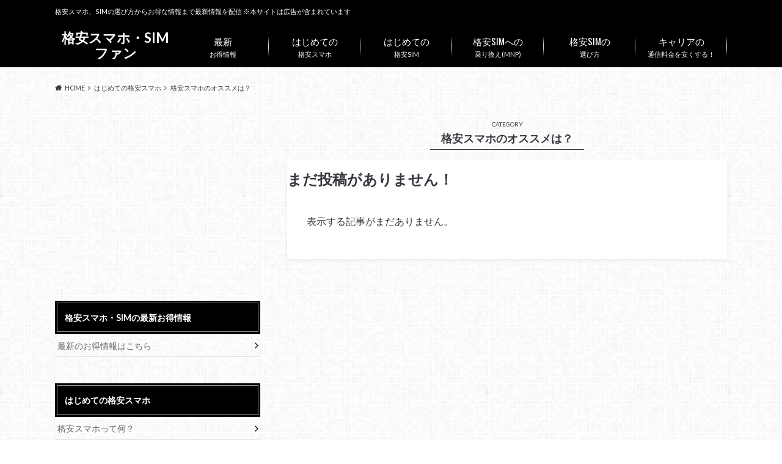

--- FILE ---
content_type: text/html; charset=UTF-8
request_url: https://kakuyasu-simfan.com/post-category/%E3%81%AF%E3%81%98%E3%82%81%E3%81%A6%E3%81%AE%E6%A0%BC%E5%AE%89%E3%82%B9%E3%83%9E%E3%83%9B/%E6%A0%BC%E5%AE%89%E3%82%B9%E3%83%9E%E3%83%9B%E3%81%AE%E3%82%AA%E3%82%B9%E3%82%B9%E3%83%A1%E3%81%AF%EF%BC%9F
body_size: 13768
content:
<!doctype html>
<html dir="ltr" lang="ja">

	<head>
		<meta charset="utf-8">

		<meta http-equiv="X-UA-Compatible" content="IE=edge">

		

		<meta name="HandheldFriendly" content="True">
		<meta name="MobileOptimized" content="320">
		<meta name="viewport" content="width=device-width, initial-scale=1"/>
		<script data-ad-client="ca-pub-7910007517151172" async src="https://pagead2.googlesyndication.com/pagead/js/adsbygoogle.js"></script>

		<link rel="apple-touch-icon" href="https://kakuyasu-simfan.com/wp/wp-content/uploads/2016/12/simfan_icon_144.jpeg">
		<link rel="icon" href="https://kakuyasu-simfan.com/wp/wp-content/uploads/2016/12/simfan_icon_32.png">

		<link rel="pingback" href="https://kakuyasu-simfan.com/wp/xmlrpc.php">

		<!--[if IE]><link rel="shortcut icon" href="https://kakuyasu-simfan.com/wp/wp-content/uploads/2016/12/simfan_icon_16.jpg"><![endif]-->

<!-- GAタグ -->
<script>
  (function(i,s,o,g,r,a,m){i['GoogleAnalyticsObject']=r;i[r]=i[r]||function(){
  (i[r].q=i[r].q||[]).push(arguments)},i[r].l=1*new Date();a=s.createElement(o),
  m=s.getElementsByTagName(o)[0];a.async=1;a.src=g;m.parentNode.insertBefore(a,m)
  })(window,document,'script','//www.google-analytics.com/analytics.js','ga');

  ga('create', 'UA-64957626-2', 'auto');
  ga('send', 'pageview');

</script>


		
		<!-- All in One SEO 4.5.5 - aioseo.com -->
		<title>格安スマホのオススメは？ | 格安スマホ・SIM ファン</title>
		<meta name="robots" content="max-snippet:-1, max-image-preview:large, max-video-preview:-1" />
		<link rel="canonical" href="https://kakuyasu-simfan.com/post-category/%E3%81%AF%E3%81%98%E3%82%81%E3%81%A6%E3%81%AE%E6%A0%BC%E5%AE%89%E3%82%B9%E3%83%9E%E3%83%9B/%E6%A0%BC%E5%AE%89%E3%82%B9%E3%83%9E%E3%83%9B%E3%81%AE%E3%82%AA%E3%82%B9%E3%82%B9%E3%83%A1%E3%81%AF%EF%BC%9F" />
		<meta name="generator" content="All in One SEO (AIOSEO) 4.5.5" />
		<meta name="google" content="nositelinkssearchbox" />
		<script type="application/ld+json" class="aioseo-schema">
			{"@context":"https:\/\/schema.org","@graph":[{"@type":"BreadcrumbList","@id":"https:\/\/kakuyasu-simfan.com\/post-category\/%E3%81%AF%E3%81%98%E3%82%81%E3%81%A6%E3%81%AE%E6%A0%BC%E5%AE%89%E3%82%B9%E3%83%9E%E3%83%9B\/%E6%A0%BC%E5%AE%89%E3%82%B9%E3%83%9E%E3%83%9B%E3%81%AE%E3%82%AA%E3%82%B9%E3%82%B9%E3%83%A1%E3%81%AF%EF%BC%9F#breadcrumblist","itemListElement":[{"@type":"ListItem","@id":"https:\/\/kakuyasu-simfan.com\/#listItem","position":1,"name":"\u5bb6","item":"https:\/\/kakuyasu-simfan.com\/","nextItem":"https:\/\/kakuyasu-simfan.com\/post-category\/%e3%81%af%e3%81%98%e3%82%81%e3%81%a6%e3%81%ae%e6%a0%bc%e5%ae%89%e3%82%b9%e3%83%9e%e3%83%9b#listItem"},{"@type":"ListItem","@id":"https:\/\/kakuyasu-simfan.com\/post-category\/%e3%81%af%e3%81%98%e3%82%81%e3%81%a6%e3%81%ae%e6%a0%bc%e5%ae%89%e3%82%b9%e3%83%9e%e3%83%9b#listItem","position":2,"name":"\u306f\u3058\u3081\u3066\u306e\u683c\u5b89\u30b9\u30de\u30db","item":"https:\/\/kakuyasu-simfan.com\/post-category\/%e3%81%af%e3%81%98%e3%82%81%e3%81%a6%e3%81%ae%e6%a0%bc%e5%ae%89%e3%82%b9%e3%83%9e%e3%83%9b","nextItem":"https:\/\/kakuyasu-simfan.com\/post-category\/%e3%81%af%e3%81%98%e3%82%81%e3%81%a6%e3%81%ae%e6%a0%bc%e5%ae%89%e3%82%b9%e3%83%9e%e3%83%9b\/%e6%a0%bc%e5%ae%89%e3%82%b9%e3%83%9e%e3%83%9b%e3%81%ae%e3%82%aa%e3%82%b9%e3%82%b9%e3%83%a1%e3%81%af%ef%bc%9f#listItem","previousItem":"https:\/\/kakuyasu-simfan.com\/#listItem"},{"@type":"ListItem","@id":"https:\/\/kakuyasu-simfan.com\/post-category\/%e3%81%af%e3%81%98%e3%82%81%e3%81%a6%e3%81%ae%e6%a0%bc%e5%ae%89%e3%82%b9%e3%83%9e%e3%83%9b\/%e6%a0%bc%e5%ae%89%e3%82%b9%e3%83%9e%e3%83%9b%e3%81%ae%e3%82%aa%e3%82%b9%e3%82%b9%e3%83%a1%e3%81%af%ef%bc%9f#listItem","position":3,"name":"\u683c\u5b89\u30b9\u30de\u30db\u306e\u30aa\u30b9\u30b9\u30e1\u306f\uff1f","previousItem":"https:\/\/kakuyasu-simfan.com\/post-category\/%e3%81%af%e3%81%98%e3%82%81%e3%81%a6%e3%81%ae%e6%a0%bc%e5%ae%89%e3%82%b9%e3%83%9e%e3%83%9b#listItem"}]},{"@type":"CollectionPage","@id":"https:\/\/kakuyasu-simfan.com\/post-category\/%E3%81%AF%E3%81%98%E3%82%81%E3%81%A6%E3%81%AE%E6%A0%BC%E5%AE%89%E3%82%B9%E3%83%9E%E3%83%9B\/%E6%A0%BC%E5%AE%89%E3%82%B9%E3%83%9E%E3%83%9B%E3%81%AE%E3%82%AA%E3%82%B9%E3%82%B9%E3%83%A1%E3%81%AF%EF%BC%9F#collectionpage","url":"https:\/\/kakuyasu-simfan.com\/post-category\/%E3%81%AF%E3%81%98%E3%82%81%E3%81%A6%E3%81%AE%E6%A0%BC%E5%AE%89%E3%82%B9%E3%83%9E%E3%83%9B\/%E6%A0%BC%E5%AE%89%E3%82%B9%E3%83%9E%E3%83%9B%E3%81%AE%E3%82%AA%E3%82%B9%E3%82%B9%E3%83%A1%E3%81%AF%EF%BC%9F","name":"\u683c\u5b89\u30b9\u30de\u30db\u306e\u30aa\u30b9\u30b9\u30e1\u306f\uff1f | \u683c\u5b89\u30b9\u30de\u30db\u30fbSIM \u30d5\u30a1\u30f3","inLanguage":"ja","isPartOf":{"@id":"https:\/\/kakuyasu-simfan.com\/#website"},"breadcrumb":{"@id":"https:\/\/kakuyasu-simfan.com\/post-category\/%E3%81%AF%E3%81%98%E3%82%81%E3%81%A6%E3%81%AE%E6%A0%BC%E5%AE%89%E3%82%B9%E3%83%9E%E3%83%9B\/%E6%A0%BC%E5%AE%89%E3%82%B9%E3%83%9E%E3%83%9B%E3%81%AE%E3%82%AA%E3%82%B9%E3%82%B9%E3%83%A1%E3%81%AF%EF%BC%9F#breadcrumblist"}},{"@type":"Organization","@id":"https:\/\/kakuyasu-simfan.com\/#organization","name":"\u683c\u5b89\u30b9\u30de\u30db\u30fbSIM \u30d5\u30a1\u30f3","url":"https:\/\/kakuyasu-simfan.com\/"},{"@type":"WebSite","@id":"https:\/\/kakuyasu-simfan.com\/#website","url":"https:\/\/kakuyasu-simfan.com\/","name":"\u683c\u5b89\u30b9\u30de\u30db\u30fbSIM \u30d5\u30a1\u30f3","description":"\u683c\u5b89\u30b9\u30de\u30db\u3001SIM\u306e\u9078\u3073\u65b9\u304b\u3089\u304a\u5f97\u306a\u60c5\u5831\u307e\u3067\u6700\u65b0\u60c5\u5831\u3092\u914d\u4fe1 \u203b\u672c\u30b5\u30a4\u30c8\u306f\u5e83\u544a\u304c\u542b\u307e\u308c\u3066\u3044\u307e\u3059","inLanguage":"ja","publisher":{"@id":"https:\/\/kakuyasu-simfan.com\/#organization"}}]}
		</script>
		<!-- All in One SEO -->

<link rel='dns-prefetch' href='//ajax.googleapis.com' />
<link rel='dns-prefetch' href='//secure.gravatar.com' />
<link rel='dns-prefetch' href='//fonts.googleapis.com' />
<link rel='dns-prefetch' href='//maxcdn.bootstrapcdn.com' />
<link rel='dns-prefetch' href='//s.w.org' />
<link rel="alternate" type="application/rss+xml" title="格安スマホ・SIM ファン &raquo; フィード" href="https://kakuyasu-simfan.com/feed" />
<link rel="alternate" type="application/rss+xml" title="格安スマホ・SIM ファン &raquo; コメントフィード" href="https://kakuyasu-simfan.com/comments/feed" />
<link rel="alternate" type="application/rss+xml" title="格安スマホ・SIM ファン &raquo; 格安スマホのオススメは？ カテゴリーのフィード" href="https://kakuyasu-simfan.com/post-category/%e3%81%af%e3%81%98%e3%82%81%e3%81%a6%e3%81%ae%e6%a0%bc%e5%ae%89%e3%82%b9%e3%83%9e%e3%83%9b/%e6%a0%bc%e5%ae%89%e3%82%b9%e3%83%9e%e3%83%9b%e3%81%ae%e3%82%aa%e3%82%b9%e3%82%b9%e3%83%a1%e3%81%af%ef%bc%9f/feed" />
		<script type="text/javascript">
			window._wpemojiSettings = {"baseUrl":"https:\/\/s.w.org\/images\/core\/emoji\/12.0.0-1\/72x72\/","ext":".png","svgUrl":"https:\/\/s.w.org\/images\/core\/emoji\/12.0.0-1\/svg\/","svgExt":".svg","source":{"concatemoji":"https:\/\/kakuyasu-simfan.com\/wp\/wp-includes\/js\/wp-emoji-release.min.js"}};
			!function(e,a,t){var n,r,o,i=a.createElement("canvas"),p=i.getContext&&i.getContext("2d");function s(e,t){var a=String.fromCharCode;p.clearRect(0,0,i.width,i.height),p.fillText(a.apply(this,e),0,0);e=i.toDataURL();return p.clearRect(0,0,i.width,i.height),p.fillText(a.apply(this,t),0,0),e===i.toDataURL()}function c(e){var t=a.createElement("script");t.src=e,t.defer=t.type="text/javascript",a.getElementsByTagName("head")[0].appendChild(t)}for(o=Array("flag","emoji"),t.supports={everything:!0,everythingExceptFlag:!0},r=0;r<o.length;r++)t.supports[o[r]]=function(e){if(!p||!p.fillText)return!1;switch(p.textBaseline="top",p.font="600 32px Arial",e){case"flag":return s([127987,65039,8205,9895,65039],[127987,65039,8203,9895,65039])?!1:!s([55356,56826,55356,56819],[55356,56826,8203,55356,56819])&&!s([55356,57332,56128,56423,56128,56418,56128,56421,56128,56430,56128,56423,56128,56447],[55356,57332,8203,56128,56423,8203,56128,56418,8203,56128,56421,8203,56128,56430,8203,56128,56423,8203,56128,56447]);case"emoji":return!s([55357,56424,55356,57342,8205,55358,56605,8205,55357,56424,55356,57340],[55357,56424,55356,57342,8203,55358,56605,8203,55357,56424,55356,57340])}return!1}(o[r]),t.supports.everything=t.supports.everything&&t.supports[o[r]],"flag"!==o[r]&&(t.supports.everythingExceptFlag=t.supports.everythingExceptFlag&&t.supports[o[r]]);t.supports.everythingExceptFlag=t.supports.everythingExceptFlag&&!t.supports.flag,t.DOMReady=!1,t.readyCallback=function(){t.DOMReady=!0},t.supports.everything||(n=function(){t.readyCallback()},a.addEventListener?(a.addEventListener("DOMContentLoaded",n,!1),e.addEventListener("load",n,!1)):(e.attachEvent("onload",n),a.attachEvent("onreadystatechange",function(){"complete"===a.readyState&&t.readyCallback()})),(n=t.source||{}).concatemoji?c(n.concatemoji):n.wpemoji&&n.twemoji&&(c(n.twemoji),c(n.wpemoji)))}(window,document,window._wpemojiSettings);
		</script>
		<style type="text/css">
img.wp-smiley,
img.emoji {
	display: inline !important;
	border: none !important;
	box-shadow: none !important;
	height: 1em !important;
	width: 1em !important;
	margin: 0 .07em !important;
	vertical-align: -0.1em !important;
	background: none !important;
	padding: 0 !important;
}
</style>
	<link rel='stylesheet' id='wp-block-library-css'  href='https://kakuyasu-simfan.com/wp/wp-includes/css/dist/block-library/style.min.css' type='text/css' media='all' />
<style id='wp-block-library-inline-css' type='text/css'>
.has-text-align-justify{text-align:justify;}
</style>
<link rel='stylesheet' id='contact-form-7-css'  href='https://kakuyasu-simfan.com/wp/wp-content/plugins/contact-form-7/includes/css/styles.css' type='text/css' media='all' />
<link rel='stylesheet' id='pz-linkcard-css'  href='//kakuyasu-simfan.com/wp/wp-content/uploads/pz-linkcard/style.css' type='text/css' media='all' />
<link rel='stylesheet' id='toc-screen-css'  href='https://kakuyasu-simfan.com/wp/wp-content/plugins/table-of-contents-plus/screen.min.css' type='text/css' media='all' />
<link rel='stylesheet' id='wc-shortcodes-style-css'  href='https://kakuyasu-simfan.com/wp/wp-content/plugins/wc-shortcodes/public/assets/css/style.css' type='text/css' media='all' />
<link rel='stylesheet' id='wordpress-popular-posts-css-css'  href='https://kakuyasu-simfan.com/wp/wp-content/plugins/wordpress-popular-posts/assets/css/wpp.css' type='text/css' media='all' />
<link rel='stylesheet' id='style-css'  href='https://kakuyasu-simfan.com/wp/wp-content/themes/albatros/style.css' type='text/css' media='all' />
<link rel='stylesheet' id='child-style-css'  href='https://kakuyasu-simfan.com/wp/wp-content/themes/albatros_custom/style.css' type='text/css' media='all' />
<link rel='stylesheet' id='shortcode-css'  href='https://kakuyasu-simfan.com/wp/wp-content/themes/albatros/library/css/shortcode.css' type='text/css' media='all' />
<link rel='stylesheet' id='gf_Oswald-css'  href='//fonts.googleapis.com/css?family=Oswald%3A400%2C300%2C700' type='text/css' media='all' />
<link rel='stylesheet' id='gf_Lato-css'  href='//fonts.googleapis.com/css?family=Lato%3A400%2C700%2C400italic%2C700italic' type='text/css' media='all' />
<link rel='stylesheet' id='fontawesome-css'  href='//maxcdn.bootstrapcdn.com/font-awesome/4.6.0/css/font-awesome.min.css' type='text/css' media='all' />
<link rel='stylesheet' id='tablepress-default-css'  href='https://kakuyasu-simfan.com/wp/wp-content/tablepress-combined.min.css' type='text/css' media='all' />
<link rel='stylesheet' id='wordpresscanvas-font-awesome-css'  href='https://kakuyasu-simfan.com/wp/wp-content/plugins/wc-shortcodes/public/assets/css/font-awesome.min.css' type='text/css' media='all' />
<link rel='stylesheet' id='jetpack_css-css'  href='https://kakuyasu-simfan.com/wp/wp-content/plugins/jetpack/css/jetpack.css' type='text/css' media='all' />
<script type='text/javascript' src='//ajax.googleapis.com/ajax/libs/jquery/1.12.2/jquery.min.js'></script>
<script type='application/json' id="wpp-json">
{"sampling_active":0,"sampling_rate":100,"ajax_url":"https:\/\/kakuyasu-simfan.com\/wp-json\/wordpress-popular-posts\/v1\/popular-posts","api_url":"https:\/\/kakuyasu-simfan.com\/wp-json\/wordpress-popular-posts","ID":0,"token":"95c7271a2d","lang":0,"debug":0}
</script>
<script type='text/javascript' src='https://kakuyasu-simfan.com/wp/wp-content/plugins/wordpress-popular-posts/assets/js/wpp.min.js'></script>
<link rel='https://api.w.org/' href='https://kakuyasu-simfan.com/wp-json/' />

<!-- This site is using AdRotate v5.6.2 to display their advertisements - https://ajdg.solutions/ -->
<!-- AdRotate CSS -->
<style type="text/css" media="screen">
	.g { margin:0px; padding:0px; overflow:hidden; line-height:1; zoom:1; }
	.g img { height:auto; }
	.g-col { position:relative; float:left; }
	.g-col:first-child { margin-left: 0; }
	.g-col:last-child { margin-right: 0; }
	@media only screen and (max-width: 480px) {
		.g-col, .g-dyn, .g-single { width:100%; margin-left:0; margin-right:0; }
	}
</style>
<!-- /AdRotate CSS -->

            <style id="wpp-loading-animation-styles">@-webkit-keyframes bgslide{from{background-position-x:0}to{background-position-x:-200%}}@keyframes bgslide{from{background-position-x:0}to{background-position-x:-200%}}.wpp-widget-placeholder,.wpp-widget-block-placeholder,.wpp-shortcode-placeholder{margin:0 auto;width:60px;height:3px;background:#dd3737;background:linear-gradient(90deg,#dd3737 0%,#571313 10%,#dd3737 100%);background-size:200% auto;border-radius:3px;-webkit-animation:bgslide 1s infinite linear;animation:bgslide 1s infinite linear}</style>
            
<link rel='dns-prefetch' href='//v0.wordpress.com'/>
<style type='text/css'>img#wpstats{display:none}</style><style type="text/css">
body{color: #36393f;}
a{color: #1642e0;}
a:hover{color: #dd3333;}
#main .article footer .post-categories li a,#main .article footer .tags a{  background: #1642e0;  border:1px solid #1642e0;}
#main .article footer .tags a{color:#1642e0; background: none;}
#main .article footer .post-categories li a:hover,#main .article footer .tags a:hover{ background:#dd3333;  border-color:#dd3333;}
input[type="text"],input[type="password"],input[type="datetime"],input[type="datetime-local"],input[type="date"],input[type="month"],input[type="time"],input[type="week"],input[type="number"],input[type="email"],input[type="url"],input[type="search"],input[type="tel"],input[type="color"],select,textarea,.field { background-color: #eaedf2;}
/*ヘッダー*/
.header{background: #000000;}
.header .subnav .site_description,.header .mobile_site_description{color:  #fff;}
.nav li a,.subnav .linklist li a,.subnav .linklist li a:before {color: #fff;}
.nav li a:hover,.subnav .linklist li a:hover{color:#FFFF00;}
.subnav .contactbutton a{background: #dd3333;}
.subnav .contactbutton a:hover{background:#3F7E94;}
@media only screen and (min-width: 768px) {
	.nav ul {background: #323944;}
	.nav li ul.sub-menu li a{color: #B0B4BA;}
}
/*メインエリア*/
.byline .cat-name{background: #000000; color:  #fff;}
.widgettitle {background: #000000; color:  #fff;}
.widget li a:after{color: #000000!important;}

/* 投稿ページ吹き出し見出し */
.single .entry-content h2{background: #000000;}
.single .entry-content h2:after{border-top-color:#000000;}
/* リスト要素 */
.entry-content ul li:before{ background: #000000;}
.entry-content ol li:before{ background: #000000;}
/* カテゴリーラベル */
.single .authorbox .author-newpost li .cat-name,.related-box li .cat-name{ background: #000000;color:  #fff;}
/* CTA */
.cta-inner{ background: #323944;}
/* ローカルナビ */
.local-nav .title a{ background: #1642e0;}
.local-nav .current_page_item a{color:#1642e0;}
/* ランキングバッジ */
ul.wpp-list li a:before{background: #000000;color:  #fff;}
/* アーカイブのボタン */
.readmore a{border:1px solid #1642e0;color:#1642e0;}
.readmore a:hover{background:#1642e0;color:#fff;}
/* ボタンの色 */
.btn-wrap a{background: #1642e0;border: 1px solid #1642e0;}
.btn-wrap a:hover{background: #dd3333;}
.btn-wrap.simple a{border:1px solid #1642e0;color:#1642e0;}
.btn-wrap.simple a:hover{background:#1642e0;}
/* コメント */
.blue-btn, .comment-reply-link, #submit { background-color: #1642e0; }
.blue-btn:hover, .comment-reply-link:hover, #submit:hover, .blue-btn:focus, .comment-reply-link:focus, #submit:focus {background-color: #dd3333; }
/* サイドバー */
.widget a{text-decoration:none; color:#666;}
.widget a:hover{color:#d61515;}
/*フッター*/
#footer-top{background-color: #323944; color: #86909E;}
.footer a,#footer-top a{color: #B0B4BA;}
#footer-top .widgettitle{color: #86909E;}
.footer {background-color: #323944;color: #86909E;}
.footer-links li:before{ color: #000000;}
/* ページネーション */
.pagination a, .pagination span,.page-links a , .page-links ul > li > span{color: #1642e0;}
.pagination a:hover, .pagination a:focus,.page-links a:hover, .page-links a:focus{background-color: #1642e0;}
.pagination .current:hover, .pagination .current:focus{color: #dd3333;}
</style>

<!-- BEGIN: WP Social Bookmarking Light HEAD --><script>
    (function (d, s, id) {
        var js, fjs = d.getElementsByTagName(s)[0];
        if (d.getElementById(id)) return;
        js = d.createElement(s);
        js.id = id;
        js.src = "//connect.facebook.net/ja_JP/sdk.js#xfbml=1&version=v2.7";
        fjs.parentNode.insertBefore(js, fjs);
    }(document, 'script', 'facebook-jssdk'));
</script>
<style type="text/css">.wp_social_bookmarking_light{
    border: 0 !important;
    padding: 10px 0 20px 0 !important;
    margin: 0 !important;
}
.wp_social_bookmarking_light div{
    float: left !important;
    border: 0 !important;
    padding: 0 !important;
    margin: 0 5px 0px 0 !important;
    min-height: 30px !important;
    line-height: 18px !important;
    text-indent: 0 !important;
}
.wp_social_bookmarking_light img{
    border: 0 !important;
    padding: 0;
    margin: 0;
    vertical-align: top !important;
}
.wp_social_bookmarking_light_clear{
    clear: both !important;
}
#fb-root{
    display: none;
}
.wsbl_twitter{
    width: 100px;
}
.wsbl_facebook_like iframe{
    max-width: none !important;
}
.wsbl_pinterest a{
    border: 0px !important;
}
</style>
<!-- END: WP Social Bookmarking Light HEAD -->
<style type="text/css">.broken_link, a.broken_link {
	text-decoration: line-through;
}</style><style type="text/css" id="custom-background-css">
body.custom-background { background-image: url("https://kakuyasu-simfan.com/wp/wp-content/themes/albatros/library/images/body_bg01.png"); background-position: left top; background-size: auto; background-repeat: repeat; background-attachment: scroll; }
</style>
	<link rel="icon" href="https://kakuyasu-simfan.com/wp/wp-content/uploads/2016/12/simfan_icon_144.jpeg" sizes="32x32" />
<link rel="icon" href="https://kakuyasu-simfan.com/wp/wp-content/uploads/2016/12/simfan_icon_144.jpeg" sizes="192x192" />
<link rel="apple-touch-icon-precomposed" href="https://kakuyasu-simfan.com/wp/wp-content/uploads/2016/12/simfan_icon_144.jpeg" />
<meta name="msapplication-TileImage" content="https://kakuyasu-simfan.com/wp/wp-content/uploads/2016/12/simfan_icon_144.jpeg" />
			<link rel="stylesheet" type="text/css" id="wp-custom-css" href="https://kakuyasu-simfan.com/?custom-css=3a5893e91d" />
		

	</head>

	<body class="archive category category-27 custom-background wc-shortcodes-font-awesome-enabled">

		<div id="container" class="sidebarleft">

					
			<header class="header" role="banner">

				<div id="inner-header" class="wrap cf">


					
<div id="logo">
																		<p class="h1 text"><a href="https://kakuyasu-simfan.com">格安スマホ・SIM ファン</a></p>
											</div>					
					
					<div class="subnav cf">
										<p class="site_description">格安スマホ、SIMの選び方からお得な情報まで最新情報を配信 ※本サイトは広告が含まれています</p>
										
										
										</div>

					<nav id="g_nav" role="navigation">
						<ul id="menu-%e3%83%98%e3%83%83%e3%83%80%e3%83%bc%e3%83%a1%e3%83%8b%e3%83%a5%e3%83%bc" class="nav top-nav cf"><li id="menu-item-50" class="menu-item menu-item-type-taxonomy menu-item-object-category menu-item-50"><a href="https://kakuyasu-simfan.com/post-category/%e6%a0%bc%e5%ae%89%e3%82%b9%e3%83%9e%e3%83%9b%e3%83%bbsim%e3%81%ae%e6%9c%80%e6%96%b0%e3%81%8a%e5%be%97%e6%83%85%e5%a0%b1">お得情報<span class="gf">最新</span></a></li>
<li id="menu-item-51" class="menu-item menu-item-type-taxonomy menu-item-object-category current-category-ancestor current-menu-ancestor current-menu-parent current-category-parent menu-item-has-children menu-item-51"><a href="https://kakuyasu-simfan.com/post-category/%e3%81%af%e3%81%98%e3%82%81%e3%81%a6%e3%81%ae%e6%a0%bc%e5%ae%89%e3%82%b9%e3%83%9e%e3%83%9b">格安スマホ<span class="gf">はじめての</span></a>
<ul class="sub-menu">
	<li id="menu-item-183" class="menu-item menu-item-type-post_type menu-item-object-post menu-item-183"><a href="https://kakuyasu-simfan.com/post-159">格安スマホって何？</a></li>
	<li id="menu-item-267" class="menu-item menu-item-type-post_type menu-item-object-post menu-item-267"><a href="https://kakuyasu-simfan.com/post-185">格安スマホの選び方</a></li>
	<li id="menu-item-54" class="menu-item menu-item-type-taxonomy menu-item-object-category current-menu-item menu-item-54"><a href="https://kakuyasu-simfan.com/post-category/%e3%81%af%e3%81%98%e3%82%81%e3%81%a6%e3%81%ae%e6%a0%bc%e5%ae%89%e3%82%b9%e3%83%9e%e3%83%9b/%e6%a0%bc%e5%ae%89%e3%82%b9%e3%83%9e%e3%83%9b%e3%81%ae%e3%82%aa%e3%82%b9%e3%82%b9%e3%83%a1%e3%81%af%ef%bc%9f" aria-current="page">格安スマホのオススメは？</a></li>
	<li id="menu-item-93" class="menu-item menu-item-type-taxonomy menu-item-object-category menu-item-93"><a href="https://kakuyasu-simfan.com/post-category/%e6%a0%bc%e5%ae%89%e3%82%b9%e3%83%9e%e3%83%9b%e4%b8%80%e8%a6%a7">格安スマホ一覧</a></li>
</ul>
</li>
<li id="menu-item-55" class="menu-item menu-item-type-taxonomy menu-item-object-category menu-item-has-children menu-item-55"><a href="https://kakuyasu-simfan.com/post-category/%e3%81%af%e3%81%98%e3%82%81%e3%81%a6%e3%81%ae%e6%a0%bc%e5%ae%89sim">格安SIM<span class="gf">はじめての</span></a>
<ul class="sub-menu">
	<li id="menu-item-920" class="menu-item menu-item-type-post_type menu-item-object-post menu-item-920"><a href="https://kakuyasu-simfan.com/post-271">格安SIMって何？</a></li>
	<li id="menu-item-57" class="menu-item menu-item-type-taxonomy menu-item-object-category menu-item-57"><a href="https://kakuyasu-simfan.com/post-category/%e3%81%af%e3%81%98%e3%82%81%e3%81%a6%e3%81%ae%e6%a0%bc%e5%ae%89sim/%e6%a0%bc%e5%ae%89sim%e3%81%ae%e8%89%af%e3%81%84%e6%89%80%e3%81%a8%e6%82%aa%e3%81%84%e6%89%80">格安SIMの良い所と悪い所</a></li>
	<li id="menu-item-58" class="menu-item menu-item-type-taxonomy menu-item-object-category menu-item-58"><a href="https://kakuyasu-simfan.com/post-category/%e3%81%af%e3%81%98%e3%82%81%e3%81%a6%e3%81%ae%e6%a0%bc%e5%ae%89sim/%e6%a0%bc%e5%ae%89sim%e3%81%ae%e3%82%aa%e3%82%b9%e3%82%b9%e3%83%a1%e3%81%af%ef%bc%9f">格安SIMのオススメは？</a></li>
	<li id="menu-item-94" class="menu-item menu-item-type-taxonomy menu-item-object-category menu-item-94"><a href="https://kakuyasu-simfan.com/post-category/%e6%a0%bc%e5%ae%89sim%e4%b8%80%e8%a6%a7">格安SIM一覧</a></li>
</ul>
</li>
<li id="menu-item-59" class="menu-item menu-item-type-taxonomy menu-item-object-category menu-item-has-children menu-item-59"><a href="https://kakuyasu-simfan.com/post-category/%e6%a0%bc%e5%ae%89sim%e3%81%b8%e3%81%ae%e4%b9%97%e3%82%8a%e6%8f%9b%e3%81%88mnp">乗り換え(MNP)<span class="gf">格安SIMへの</span></a>
<ul class="sub-menu">
	<li id="menu-item-1276" class="menu-item menu-item-type-post_type menu-item-object-post menu-item-1276"><a href="https://kakuyasu-simfan.com/post-1225">auから格安SIMへ乗り換え</a></li>
	<li id="menu-item-1277" class="menu-item menu-item-type-post_type menu-item-object-post menu-item-1277"><a href="https://kakuyasu-simfan.com/post-1178">ドコモから格安SIMへ乗り換え</a></li>
	<li id="menu-item-1307" class="menu-item menu-item-type-post_type menu-item-object-post menu-item-1307"><a href="https://kakuyasu-simfan.com/post-1249">ソフトバンクから格安SIMへ乗り換え</a></li>
</ul>
</li>
<li id="menu-item-63" class="menu-item menu-item-type-taxonomy menu-item-object-category menu-item-has-children menu-item-63"><a href="https://kakuyasu-simfan.com/post-category/%e6%a0%bc%e5%ae%89sim%e3%81%ae%e9%81%b8%e3%81%b3%e6%96%b9">選び方<span class="gf">格安SIMの</span></a>
<ul class="sub-menu">
	<li id="menu-item-64" class="menu-item menu-item-type-taxonomy menu-item-object-category menu-item-64"><a href="https://kakuyasu-simfan.com/post-category/%e6%a0%bc%e5%ae%89sim%e3%81%ae%e9%81%b8%e3%81%b3%e6%96%b9/%e5%ae%b6%e6%97%8f%e5%90%91%e3%81%91%e3%83%97%e3%83%a9%e3%83%b3%e3%81%a7%e9%81%b8%e3%81%b6">家族向けプランで選ぶ</a></li>
	<li id="menu-item-65" class="menu-item menu-item-type-taxonomy menu-item-object-category menu-item-65"><a href="https://kakuyasu-simfan.com/post-category/%e6%a0%bc%e5%ae%89sim%e3%81%ae%e9%81%b8%e3%81%b3%e6%96%b9/%e9%80%9a%e8%a9%b1%e7%84%a1%e6%96%99%e3%83%97%e3%83%a9%e3%83%b3%e3%81%a7%e9%81%b8%e3%81%b6">通話無料プランで選ぶ</a></li>
	<li id="menu-item-66" class="menu-item menu-item-type-taxonomy menu-item-object-category menu-item-66"><a href="https://kakuyasu-simfan.com/post-category/%e6%a0%bc%e5%ae%89sim%e3%81%ae%e9%81%b8%e3%81%b3%e6%96%b9/%e3%83%87%e3%83%bc%e3%82%bf%e5%ae%b9%e9%87%8f%e3%81%a7%e9%81%b8%e3%81%b6">データ容量で選ぶ</a></li>
</ul>
</li>
<li id="menu-item-84" class="menu-item menu-item-type-taxonomy menu-item-object-category menu-item-has-children menu-item-84"><a href="https://kakuyasu-simfan.com/post-category/%e3%82%ad%e3%83%a3%e3%83%aa%e3%82%a2%e3%81%ae%e9%80%9a%e4%bf%a1%e6%96%99%e9%87%91%e3%82%92%e5%ae%89%e3%81%8f%e3%81%99%e3%82%8b%ef%bc%81">通信料金を安くする！<span class="gf">キャリアの</span></a>
<ul class="sub-menu">
	<li id="menu-item-85" class="menu-item menu-item-type-taxonomy menu-item-object-category menu-item-85"><a href="https://kakuyasu-simfan.com/post-category/%e3%82%ad%e3%83%a3%e3%83%aa%e3%82%a2%e3%81%ae%e9%80%9a%e4%bf%a1%e6%96%99%e9%87%91%e3%82%92%e5%ae%89%e3%81%8f%e3%81%99%e3%82%8b%ef%bc%81/%e3%83%97%e3%83%a9%e3%83%b3%e3%81%ae%e8%a6%8b%e7%9b%b4%e3%81%97%e3%81%ae%e3%83%9d%e3%82%a4%e3%83%b3%e3%83%88">プランの見直しのポイント</a></li>
	<li id="menu-item-86" class="menu-item menu-item-type-taxonomy menu-item-object-category menu-item-86"><a href="https://kakuyasu-simfan.com/post-category/%e3%82%ad%e3%83%a3%e3%83%aa%e3%82%a2%e3%81%ae%e9%80%9a%e4%bf%a1%e6%96%99%e9%87%91%e3%82%92%e5%ae%89%e3%81%8f%e3%81%99%e3%82%8b%ef%bc%81/%e9%80%9a%e8%a9%b1%e3%81%97%e6%94%be%e9%a1%8c%e3%82%92%e8%a6%8b%e7%9b%b4%e3%81%97">通話し放題を見直し</a></li>
	<li id="menu-item-87" class="menu-item menu-item-type-taxonomy menu-item-object-category menu-item-87"><a href="https://kakuyasu-simfan.com/post-category/%e3%82%ad%e3%83%a3%e3%83%aa%e3%82%a2%e3%81%ae%e9%80%9a%e4%bf%a1%e6%96%99%e9%87%91%e3%82%92%e5%ae%89%e3%81%8f%e3%81%99%e3%82%8b%ef%bc%81/%e3%83%87%e3%83%bc%e3%82%bf%e9%80%9a%e4%bf%a1%e3%83%97%e3%83%a9%e3%83%b3%e3%82%92%e8%a6%8b%e7%9b%b4%e3%81%97">データ通信プランを見直し</a></li>
	<li id="menu-item-88" class="menu-item menu-item-type-taxonomy menu-item-object-category menu-item-88"><a href="https://kakuyasu-simfan.com/post-category/%e3%82%ad%e3%83%a3%e3%83%aa%e3%82%a2%e3%81%ae%e9%80%9a%e4%bf%a1%e6%96%99%e9%87%91%e3%82%92%e5%ae%89%e3%81%8f%e3%81%99%e3%82%8b%ef%bc%81/%e4%b8%8d%e8%a6%81%e3%81%aa%e3%82%aa%e3%83%97%e3%82%b7%e3%83%a7%e3%83%b3%e6%9c%89%e6%96%99%e3%82%b5%e3%83%bc%e3%83%93%e3%82%b9%e3%82%92%e8%a7%a3%e7%b4%84">不要なオプション有料サービスを解約</a></li>
	<li id="menu-item-1306" class="menu-item menu-item-type-post_type menu-item-object-post menu-item-1306"><a href="https://kakuyasu-simfan.com/post-872">キャリア電力サービスを活用</a></li>
	<li id="menu-item-90" class="menu-item menu-item-type-taxonomy menu-item-object-category menu-item-90"><a href="https://kakuyasu-simfan.com/post-category/%e3%82%ad%e3%83%a3%e3%83%aa%e3%82%a2%e3%81%ae%e9%80%9a%e4%bf%a1%e6%96%99%e9%87%91%e3%82%92%e5%ae%89%e3%81%8f%e3%81%99%e3%82%8b%ef%bc%81/%ef%bc%92%e5%b9%b4%e6%af%8e%e3%81%ab%e6%a9%9f%e7%a8%ae%e5%a4%89%e6%9b%b4%e3%82%92%e3%81%99%e3%82%8b">２年毎に機種変更をする</a></li>
	<li id="menu-item-91" class="menu-item menu-item-type-taxonomy menu-item-object-category menu-item-91"><a href="https://kakuyasu-simfan.com/post-category/%e3%82%ad%e3%83%a3%e3%83%aa%e3%82%a2%e3%81%ae%e9%80%9a%e4%bf%a1%e6%96%99%e9%87%91%e3%82%92%e5%ae%89%e3%81%8f%e3%81%99%e3%82%8b%ef%bc%81/%e8%87%aa%e5%ae%85%e3%81%ae%e3%82%a4%e3%83%b3%e3%82%bf%e3%83%bc%e3%83%8d%e3%83%83%e3%83%88%e3%82%92%e4%b9%97%e3%82%8a%e6%8f%9b%e3%81%88%e3%82%8b">自宅のインターネットを乗り換える</a></li>
	<li id="menu-item-92" class="menu-item menu-item-type-taxonomy menu-item-object-category menu-item-92"><a href="https://kakuyasu-simfan.com/post-category/%e3%82%ad%e3%83%a3%e3%83%aa%e3%82%a2%e3%81%ae%e9%80%9a%e4%bf%a1%e6%96%99%e9%87%91%e3%82%92%e5%ae%89%e3%81%8f%e3%81%99%e3%82%8b%ef%bc%81/%e6%a0%bc%e5%ae%89sim%e3%81%ae%e4%b9%97%e3%82%8a%e6%8f%9b%e3%81%88%e3%82%8b">格安SIMの乗り換える</a></li>
</ul>
</li>
</ul>
					</nav>

				</div>

			</header>


<div id="breadcrumb" class="breadcrumb inner wrap cf"><ul itemscope itemtype="http://schema.org/BreadcrumbList"><li itemprop="itemListElement" itemscope itemtype="http://schema.org/ListItem" class="bc_homelink"><a itemprop="item" href="https://kakuyasu-simfan.com/"><span itemprop="name">HOME</span></a><meta itemprop="position" content="1" /></li><li itemprop="itemListElement" itemscope itemtype="http://schema.org/ListItem"><a itemprop="item" href="https://kakuyasu-simfan.com/post-category/%e3%81%af%e3%81%98%e3%82%81%e3%81%a6%e3%81%ae%e6%a0%bc%e5%ae%89%e3%82%b9%e3%83%9e%e3%83%9b"><span itemprop="name">はじめての格安スマホ</span></a><meta itemprop="position" content="2" /></li><li itemprop="itemListElement" itemscope itemtype="http://schema.org/ListItem"><span itemprop="name">格安スマホのオススメは？</span><meta itemprop="position" content="3" /></li></ul></div>

			<div id="content">

				<div id="inner-content" class="wrap cf">

						<main id="main" class="m-all t-2of3 d-5of7 cf" role="main">

							<div class="archivettl">
																	<h1 class="archive-title h2">
										<span>CATEGORY</span> 格安スマホのオススメは？									</h1>
	
															</div>


														
							<div class="top-post-list">
							
															
								<article id="post-not-found" class="cf">
								<header class="article-header">
									<h1>まだ投稿がありません！</h1>
								</header>
								<section class="entry-content">
									<p>表示する記事がまだありません。</p>
								</section>
								</article>
							
														</div>
						</main>

									<div id="sidebar1" class="sidebar m-all t-1of3 d-2of7 last-col cf" role="complementary">
					
					 
					
											<div class="add">
							<div id="wp_insert_ad_widget-8" class="widget widget_wp_insert_ad_widget"><div class="tmlna6934d7dae1bca" ><script async src="//pagead2.googlesyndication.com/pagead/js/adsbygoogle.js"></script>
<!-- simfan_sidebar -->
<ins class="adsbygoogle"
     style="display:block"
     data-ad-client="ca-pub-7910007517151172"
     data-ad-slot="4700198043"
     data-ad-format="auto"></ins>
<script>
(adsbygoogle = window.adsbygoogle || []).push({});
</script></div><style type="text/css">
.tmlna6934d7dae1bca {
font-size: 10px;text-align: center;
}
@media screen and (min-width: 1201px) {
.tmlna6934d7dae1bca {
display: block;
}
}
@media screen and (min-width: 993px) and (max-width: 1200px) {
.tmlna6934d7dae1bca {
display: block;
}
}
@media screen and (min-width: 769px) and (max-width: 992px) {
.tmlna6934d7dae1bca {
display: block;
}
}
@media screen and (min-width: 768px) and (max-width: 768px) {
.tmlna6934d7dae1bca {
display: block;
}
}
@media screen and (max-width: 767px) {
.tmlna6934d7dae1bca {
display: block;
}
}
</style>
</div>						</div>
										
										
					
											<div id="nav_menu-2" class="widget widget_nav_menu"><h4 class="widgettitle"><span>格安スマホ・SIMの最新お得情報</span></h4><div class="menu-%e6%a0%bc%e5%ae%89%e3%82%b9%e3%83%9e%e3%83%9b%e3%83%bbsim%e3%81%ae%e6%9c%80%e6%96%b0%e3%81%8a%e5%be%97%e6%83%85%e5%a0%b1-container"><ul id="menu-%e6%a0%bc%e5%ae%89%e3%82%b9%e3%83%9e%e3%83%9b%e3%83%bbsim%e3%81%ae%e6%9c%80%e6%96%b0%e3%81%8a%e5%be%97%e6%83%85%e5%a0%b1" class="menu"><li id="menu-item-95" class="menu-item menu-item-type-taxonomy menu-item-object-category menu-item-95"><a href="https://kakuyasu-simfan.com/post-category/%e6%a0%bc%e5%ae%89%e3%82%b9%e3%83%9e%e3%83%9b%e3%83%bbsim%e3%81%ae%e6%9c%80%e6%96%b0%e3%81%8a%e5%be%97%e6%83%85%e5%a0%b1">最新のお得情報はこちら</a></li>
</ul></div></div><div id="nav_menu-4" class="widget widget_nav_menu"><h4 class="widgettitle"><span>はじめての格安スマホ</span></h4><div class="menu-%e3%81%af%e3%81%98%e3%82%81%e3%81%a6%e3%81%ae%e6%a0%bc%e5%ae%89%e3%82%b9%e3%83%9e%e3%83%9b-container"><ul id="menu-%e3%81%af%e3%81%98%e3%82%81%e3%81%a6%e3%81%ae%e6%a0%bc%e5%ae%89%e3%82%b9%e3%83%9e%e3%83%9b" class="menu"><li id="menu-item-182" class="menu-item menu-item-type-post_type menu-item-object-post menu-item-182"><a href="https://kakuyasu-simfan.com/post-159">格安スマホって何？</a></li>
<li id="menu-item-268" class="menu-item menu-item-type-post_type menu-item-object-post menu-item-268"><a href="https://kakuyasu-simfan.com/post-185">格安スマホの選び方</a></li>
<li id="menu-item-103" class="menu-item menu-item-type-taxonomy menu-item-object-category current-menu-item menu-item-103"><a href="https://kakuyasu-simfan.com/post-category/%e3%81%af%e3%81%98%e3%82%81%e3%81%a6%e3%81%ae%e6%a0%bc%e5%ae%89%e3%82%b9%e3%83%9e%e3%83%9b/%e6%a0%bc%e5%ae%89%e3%82%b9%e3%83%9e%e3%83%9b%e3%81%ae%e3%82%aa%e3%82%b9%e3%82%b9%e3%83%a1%e3%81%af%ef%bc%9f" aria-current="page">格安スマホのオススメは？</a></li>
</ul></div></div><div id="nav_menu-3" class="widget widget_nav_menu"><h4 class="widgettitle"><span>はじめての格安SIM</span></h4><div class="menu-%e3%81%af%e3%81%98%e3%82%81%e3%81%a6%e3%81%ae%e6%a0%bc%e5%ae%89sim-container"><ul id="menu-%e3%81%af%e3%81%98%e3%82%81%e3%81%a6%e3%81%ae%e6%a0%bc%e5%ae%89sim" class="menu"><li id="menu-item-921" class="menu-item menu-item-type-post_type menu-item-object-post menu-item-921"><a href="https://kakuyasu-simfan.com/post-271">格安SIMって何？</a></li>
<li id="menu-item-105" class="menu-item menu-item-type-taxonomy menu-item-object-category menu-item-105"><a href="https://kakuyasu-simfan.com/post-category/%e3%81%af%e3%81%98%e3%82%81%e3%81%a6%e3%81%ae%e6%a0%bc%e5%ae%89sim/%e6%a0%bc%e5%ae%89sim%e3%81%ae%e8%89%af%e3%81%84%e6%89%80%e3%81%a8%e6%82%aa%e3%81%84%e6%89%80">格安SIMの良い所と悪い所</a></li>
<li id="menu-item-106" class="menu-item menu-item-type-taxonomy menu-item-object-category menu-item-106"><a href="https://kakuyasu-simfan.com/post-category/%e3%81%af%e3%81%98%e3%82%81%e3%81%a6%e3%81%ae%e6%a0%bc%e5%ae%89sim/%e6%a0%bc%e5%ae%89sim%e3%81%ae%e3%82%aa%e3%82%b9%e3%82%b9%e3%83%a1%e3%81%af%ef%bc%9f">格安SIMのオススメは？</a></li>
</ul></div></div><div id="nav_menu-5" class="widget widget_nav_menu"><h4 class="widgettitle"><span>格安SIMへの乗り換え(MNP)</span></h4><div class="menu-%e6%a0%bc%e5%ae%89sim%e3%81%b8%e3%81%ae%e4%b9%97%e3%82%8a%e6%8f%9b%e3%81%88mnp-container"><ul id="menu-%e6%a0%bc%e5%ae%89sim%e3%81%b8%e3%81%ae%e4%b9%97%e3%82%8a%e6%8f%9b%e3%81%88mnp" class="menu"><li id="menu-item-1279" class="menu-item menu-item-type-post_type menu-item-object-post menu-item-1279"><a href="https://kakuyasu-simfan.com/post-1178">ドコモから格安SIMへ乗り換え</a></li>
<li id="menu-item-1278" class="menu-item menu-item-type-post_type menu-item-object-post menu-item-1278"><a href="https://kakuyasu-simfan.com/post-1225">auから格安SIMへ乗り換え</a></li>
<li id="menu-item-1305" class="menu-item menu-item-type-post_type menu-item-object-post menu-item-1305"><a href="https://kakuyasu-simfan.com/post-1249">ソフトバンクから格安SIMへ乗り換え</a></li>
</ul></div></div><div id="nav_menu-6" class="widget widget_nav_menu"><h4 class="widgettitle"><span>格安SIMの選び方</span></h4><div class="menu-%e6%a0%bc%e5%ae%89sim%e3%81%ae%e9%81%b8%e3%81%b3%e6%96%b9-container"><ul id="menu-%e6%a0%bc%e5%ae%89sim%e3%81%ae%e9%81%b8%e3%81%b3%e6%96%b9" class="menu"><li id="menu-item-110" class="menu-item menu-item-type-taxonomy menu-item-object-category menu-item-110"><a href="https://kakuyasu-simfan.com/post-category/%e6%a0%bc%e5%ae%89sim%e3%81%ae%e9%81%b8%e3%81%b3%e6%96%b9/%e5%ae%b6%e6%97%8f%e5%90%91%e3%81%91%e3%83%97%e3%83%a9%e3%83%b3%e3%81%a7%e9%81%b8%e3%81%b6">家族向けプランで選ぶ</a></li>
<li id="menu-item-111" class="menu-item menu-item-type-taxonomy menu-item-object-category menu-item-111"><a href="https://kakuyasu-simfan.com/post-category/%e6%a0%bc%e5%ae%89sim%e3%81%ae%e9%81%b8%e3%81%b3%e6%96%b9/%e9%80%9a%e8%a9%b1%e7%84%a1%e6%96%99%e3%83%97%e3%83%a9%e3%83%b3%e3%81%a7%e9%81%b8%e3%81%b6">通話無料プランで選ぶ</a></li>
<li id="menu-item-112" class="menu-item menu-item-type-taxonomy menu-item-object-category menu-item-112"><a href="https://kakuyasu-simfan.com/post-category/%e6%a0%bc%e5%ae%89sim%e3%81%ae%e9%81%b8%e3%81%b3%e6%96%b9/%e3%83%87%e3%83%bc%e3%82%bf%e5%ae%b9%e9%87%8f%e3%81%a7%e9%81%b8%e3%81%b6">データ容量で選ぶ</a></li>
</ul></div></div><div id="nav_menu-7" class="widget widget_nav_menu"><h4 class="widgettitle"><span>格安スマホ一覧</span></h4><div class="menu-%e6%a0%bc%e5%ae%89%e3%82%b9%e3%83%9e%e3%83%9b%e4%b8%80%e8%a6%a7-container"><ul id="menu-%e6%a0%bc%e5%ae%89%e3%82%b9%e3%83%9e%e3%83%9b%e4%b8%80%e8%a6%a7" class="menu"><li id="menu-item-113" class="menu-item menu-item-type-taxonomy menu-item-object-category menu-item-113"><a href="https://kakuyasu-simfan.com/post-category/%e6%a0%bc%e5%ae%89%e3%82%b9%e3%83%9e%e3%83%9b%e4%b8%80%e8%a6%a7/%e6%95%b0%e5%8d%83%e5%86%86%ef%bd%9e%ef%bc%91%e4%b8%87%e5%86%86%e5%8f%b0%e3%80%80%e3%82%a8%e3%83%b3%e3%83%88%e3%83%aa%e3%83%bc%e3%83%a2%e3%83%87%e3%83%ab">数千円～１万円台　エントリーモデル</a></li>
<li id="menu-item-114" class="menu-item menu-item-type-taxonomy menu-item-object-category menu-item-114"><a href="https://kakuyasu-simfan.com/post-category/%e6%a0%bc%e5%ae%89%e3%82%b9%e3%83%9e%e3%83%9b%e4%b8%80%e8%a6%a7/%ef%bc%92%e4%b8%87%e5%86%86%ef%bd%9e%ef%bc%94%e4%b8%87%e5%86%86%e5%8f%b0%e3%80%80%e3%83%9f%e3%83%89%e3%83%ab%e3%83%ac%e3%83%b3%e3%82%b8%e3%83%a2%e3%83%87%e3%83%ab">２万円～４万円台　ミドルレンジモデル</a></li>
<li id="menu-item-115" class="menu-item menu-item-type-taxonomy menu-item-object-category menu-item-115"><a href="https://kakuyasu-simfan.com/post-category/%e6%a0%bc%e5%ae%89%e3%82%b9%e3%83%9e%e3%83%9b%e4%b8%80%e8%a6%a7/%ef%bc%95%e4%b8%87%e5%86%86%e5%8f%b0%ef%bd%9e%e3%80%80%e3%83%8f%e3%82%a4%e3%82%a8%e3%83%b3%e3%83%89%e3%83%a2%e3%83%87%e3%83%ab">５万円台～　ハイエンドモデル</a></li>
<li id="menu-item-116" class="menu-item menu-item-type-taxonomy menu-item-object-category menu-item-116"><a href="https://kakuyasu-simfan.com/post-category/%e6%a0%bc%e5%ae%89%e3%82%b9%e3%83%9e%e3%83%9b%e4%b8%80%e8%a6%a7/%e7%99%bd%e3%83%ad%e3%83%a0">白ロム</a></li>
</ul></div></div><div id="nav_menu-8" class="widget widget_nav_menu"><h4 class="widgettitle"><span>格安SIM一覧</span></h4><div class="menu-%e6%a0%bc%e5%ae%89sim%e4%b8%80%e8%a6%a7-container"><ul id="menu-%e6%a0%bc%e5%ae%89sim%e4%b8%80%e8%a6%a7" class="menu"><li id="menu-item-787" class="menu-item menu-item-type-post_type menu-item-object-post menu-item-787"><a href="https://kakuyasu-simfan.com/post-334">楽天モバイル</a></li>
<li id="menu-item-1485" class="menu-item menu-item-type-post_type menu-item-object-post menu-item-1485"><a href="https://kakuyasu-simfan.com/post-883">mineo(マイネオ)</a></li>
<li id="menu-item-119" class="menu-item menu-item-type-taxonomy menu-item-object-category menu-item-119"><a href="https://kakuyasu-simfan.com/post-category/%e6%a0%bc%e5%ae%89sim%e4%b8%80%e8%a6%a7/%e3%82%a4%e3%82%aa%e3%83%b3%e3%83%a2%e3%83%90%e3%82%a4%e3%83%ab">イオンモバイル</a></li>
<li id="menu-item-124" class="menu-item menu-item-type-taxonomy menu-item-object-category menu-item-124"><a href="https://kakuyasu-simfan.com/post-category/%e6%a0%bc%e5%ae%89sim%e4%b8%80%e8%a6%a7/nifmo%e3%83%8b%e3%83%95%e3%83%a2">NifMo(ニフモ)</a></li>
<li id="menu-item-1483" class="menu-item menu-item-type-post_type menu-item-object-post menu-item-1483"><a href="https://kakuyasu-simfan.com/post-887">LINEモバイル</a></li>
<li id="menu-item-121" class="menu-item menu-item-type-taxonomy menu-item-object-category menu-item-121"><a href="https://kakuyasu-simfan.com/post-category/%e6%a0%bc%e5%ae%89sim%e4%b8%80%e8%a6%a7/%e3%82%a8%e3%82%ad%e3%82%b5%e3%82%a4%e3%83%88%e3%83%a2%e3%83%90%e3%82%a4%e3%83%ab">エキサイトモバイル</a></li>
<li id="menu-item-122" class="menu-item menu-item-type-taxonomy menu-item-object-category menu-item-122"><a href="https://kakuyasu-simfan.com/post-category/%e6%a0%bc%e5%ae%89sim%e4%b8%80%e8%a6%a7/iijmio">IIJmio</a></li>
<li id="menu-item-123" class="menu-item menu-item-type-taxonomy menu-item-object-category menu-item-123"><a href="https://kakuyasu-simfan.com/post-category/%e6%a0%bc%e5%ae%89sim%e4%b8%80%e8%a6%a7/ocn%e3%83%a2%e3%83%90%e3%82%a4%e3%83%abone">OCNモバイルONE</a></li>
<li id="menu-item-125" class="menu-item menu-item-type-taxonomy menu-item-object-category menu-item-125"><a href="https://kakuyasu-simfan.com/post-category/%e6%a0%bc%e5%ae%89sim%e4%b8%80%e8%a6%a7/biglobe">BIGLOBE</a></li>
<li id="menu-item-1368" class="menu-item menu-item-type-post_type menu-item-object-post menu-item-1368"><a href="https://kakuyasu-simfan.com/post-899">UQモバイル</a></li>
<li id="menu-item-128" class="menu-item menu-item-type-taxonomy menu-item-object-category menu-item-128"><a href="https://kakuyasu-simfan.com/post-category/%e6%a0%bc%e5%ae%89sim%e4%b8%80%e8%a6%a7/ymobile%e3%83%af%e3%82%a4%e3%83%a2%e3%83%90%e3%82%a4%e3%83%ab">Y!mobile(ワイモバイル)</a></li>
<li id="menu-item-1484" class="menu-item menu-item-type-post_type menu-item-object-post menu-item-1484"><a href="https://kakuyasu-simfan.com/post-881">U-mobile</a></li>
</ul></div></div><div id="nav_menu-9" class="widget widget_nav_menu"><h4 class="widgettitle"><span>キャリアの通信料金を安くする</span></h4><div class="menu-%e3%82%ad%e3%83%a3%e3%83%aa%e3%82%a2%e3%81%ae%e9%80%9a%e4%bf%a1%e6%96%99%e9%87%91%e3%82%92%e5%ae%89%e3%81%8f%e3%81%99%e3%82%8b-container"><ul id="menu-%e3%82%ad%e3%83%a3%e3%83%aa%e3%82%a2%e3%81%ae%e9%80%9a%e4%bf%a1%e6%96%99%e9%87%91%e3%82%92%e5%ae%89%e3%81%8f%e3%81%99%e3%82%8b" class="menu"><li id="menu-item-129" class="menu-item menu-item-type-taxonomy menu-item-object-category menu-item-129"><a href="https://kakuyasu-simfan.com/post-category/%e3%82%ad%e3%83%a3%e3%83%aa%e3%82%a2%e3%81%ae%e9%80%9a%e4%bf%a1%e6%96%99%e9%87%91%e3%82%92%e5%ae%89%e3%81%8f%e3%81%99%e3%82%8b%ef%bc%81/%e3%83%97%e3%83%a9%e3%83%b3%e3%81%ae%e8%a6%8b%e7%9b%b4%e3%81%97%e3%81%ae%e3%83%9d%e3%82%a4%e3%83%b3%e3%83%88">プランの見直しのポイント</a></li>
<li id="menu-item-130" class="menu-item menu-item-type-taxonomy menu-item-object-category menu-item-130"><a href="https://kakuyasu-simfan.com/post-category/%e3%82%ad%e3%83%a3%e3%83%aa%e3%82%a2%e3%81%ae%e9%80%9a%e4%bf%a1%e6%96%99%e9%87%91%e3%82%92%e5%ae%89%e3%81%8f%e3%81%99%e3%82%8b%ef%bc%81/%e9%80%9a%e8%a9%b1%e3%81%97%e6%94%be%e9%a1%8c%e3%82%92%e8%a6%8b%e7%9b%b4%e3%81%97">通話し放題を見直し</a></li>
<li id="menu-item-131" class="menu-item menu-item-type-taxonomy menu-item-object-category menu-item-131"><a href="https://kakuyasu-simfan.com/post-category/%e3%82%ad%e3%83%a3%e3%83%aa%e3%82%a2%e3%81%ae%e9%80%9a%e4%bf%a1%e6%96%99%e9%87%91%e3%82%92%e5%ae%89%e3%81%8f%e3%81%99%e3%82%8b%ef%bc%81/%e3%83%87%e3%83%bc%e3%82%bf%e9%80%9a%e4%bf%a1%e3%83%97%e3%83%a9%e3%83%b3%e3%82%92%e8%a6%8b%e7%9b%b4%e3%81%97">データ通信プランを見直し</a></li>
<li id="menu-item-132" class="menu-item menu-item-type-taxonomy menu-item-object-category menu-item-132"><a href="https://kakuyasu-simfan.com/post-category/%e3%82%ad%e3%83%a3%e3%83%aa%e3%82%a2%e3%81%ae%e9%80%9a%e4%bf%a1%e6%96%99%e9%87%91%e3%82%92%e5%ae%89%e3%81%8f%e3%81%99%e3%82%8b%ef%bc%81/%e4%b8%8d%e8%a6%81%e3%81%aa%e3%82%aa%e3%83%97%e3%82%b7%e3%83%a7%e3%83%b3%e6%9c%89%e6%96%99%e3%82%b5%e3%83%bc%e3%83%93%e3%82%b9%e3%82%92%e8%a7%a3%e7%b4%84">不要なオプション有料サービスを解約</a></li>
<li id="menu-item-1308" class="menu-item menu-item-type-post_type menu-item-object-post menu-item-1308"><a href="https://kakuyasu-simfan.com/post-872">キャリア電力サービスを活用</a></li>
<li id="menu-item-134" class="menu-item menu-item-type-taxonomy menu-item-object-category menu-item-134"><a href="https://kakuyasu-simfan.com/post-category/%e3%82%ad%e3%83%a3%e3%83%aa%e3%82%a2%e3%81%ae%e9%80%9a%e4%bf%a1%e6%96%99%e9%87%91%e3%82%92%e5%ae%89%e3%81%8f%e3%81%99%e3%82%8b%ef%bc%81/%ef%bc%92%e5%b9%b4%e6%af%8e%e3%81%ab%e6%a9%9f%e7%a8%ae%e5%a4%89%e6%9b%b4%e3%82%92%e3%81%99%e3%82%8b">２年毎に機種変更をする</a></li>
<li id="menu-item-135" class="menu-item menu-item-type-taxonomy menu-item-object-category menu-item-135"><a href="https://kakuyasu-simfan.com/post-category/%e3%82%ad%e3%83%a3%e3%83%aa%e3%82%a2%e3%81%ae%e9%80%9a%e4%bf%a1%e6%96%99%e9%87%91%e3%82%92%e5%ae%89%e3%81%8f%e3%81%99%e3%82%8b%ef%bc%81/%e8%87%aa%e5%ae%85%e3%81%ae%e3%82%a4%e3%83%b3%e3%82%bf%e3%83%bc%e3%83%8d%e3%83%83%e3%83%88%e3%82%92%e4%b9%97%e3%82%8a%e6%8f%9b%e3%81%88%e3%82%8b">自宅のインターネットを乗り換える</a></li>
<li id="menu-item-136" class="menu-item menu-item-type-taxonomy menu-item-object-category menu-item-136"><a href="https://kakuyasu-simfan.com/post-category/%e3%82%ad%e3%83%a3%e3%83%aa%e3%82%a2%e3%81%ae%e9%80%9a%e4%bf%a1%e6%96%99%e9%87%91%e3%82%92%e5%ae%89%e3%81%8f%e3%81%99%e3%82%8b%ef%bc%81/%e6%a0%bc%e5%ae%89sim%e3%81%ae%e4%b9%97%e3%82%8a%e6%8f%9b%e3%81%88%e3%82%8b">格安SIMの乗り換える</a></li>
</ul></div></div><div id="simpletags-2" class="widget widget-simpletags"><h4 class="widgettitle"><span>タグクラウド</span></h4>
<!-- Generated by TaxoPress 3.11.1 - https://wordpress.org/plugins/simple-tags/ -->
	<div class="taxopress-output-wrapper"> <div class="st-tag-cloud"> 
	<a href="https://kakuyasu-simfan.com/post-tag/gmail" id="tag-link-91" class="st-tags t0" title="1 topics" style="font-size:8pt; color:#cccccc;">Gmail</a>
<a href="https://kakuyasu-simfan.com/post-tag/%e6%a0%bc%e5%ae%89sim" id="tag-link-64" class="st-tags t7" title="20 topics" style="font-size:17.8pt; color:#3d3d3d;">格安SIM</a>
<a href="https://kakuyasu-simfan.com/post-tag/%e3%82%ad%e3%83%a3%e3%83%b3%e3%83%9a%e3%83%bc%e3%83%b3" id="tag-link-138" class="st-tags t2" title="8 topics" style="font-size:10.8pt; color:#a3a3a3;">キャンペーン</a>
<a href="https://kakuyasu-simfan.com/post-tag/%e9%9b%bb%e8%a9%b1%e3%81%8b%e3%81%91%e6%94%be%e9%a1%8c" id="tag-link-82" class="st-tags t0" title="1 topics" style="font-size:8pt; color:#cccccc;">電話かけ放題</a>
<a href="https://kakuyasu-simfan.com/post-tag/sim%e3%82%ab%e3%83%bc%e3%83%89%e3%81%a3%e3%81%a6%e4%bd%95" id="tag-link-80" class="st-tags t0" title="1 topics" style="font-size:8pt; color:#cccccc;">SIMカードって何</a>
<a href="https://kakuyasu-simfan.com/post-tag/%e3%82%bd%e3%83%95%e3%83%88%e3%83%90%e3%83%b3%e3%82%af" id="tag-link-103" class="st-tags t1" title="4 topics" style="font-size:9.4pt; color:#b7b7b7;">ソフトバンク</a>
<a href="https://kakuyasu-simfan.com/post-tag/%e6%a5%bd%e5%a4%a9%e3%83%a2%e3%83%90%e3%82%a4%e3%83%ab" id="tag-link-74" class="st-tags t3" title="9 topics" style="font-size:12.2pt; color:#8e8e8e;">楽天モバイル</a>
<a href="https://kakuyasu-simfan.com/post-tag/%e5%a7%94%e4%bb%bb%e7%8a%b6" id="tag-link-97" class="st-tags t0" title="3 topics" style="font-size:8pt; color:#cccccc;">委任状</a>
<a href="https://kakuyasu-simfan.com/post-tag/%e8%84%b1%e3%82%ad%e3%83%a3%e3%83%aa%e3%82%a2%e3%83%a1%e3%83%bc%e3%83%ab" id="tag-link-92" class="st-tags t0" title="1 topics" style="font-size:8pt; color:#cccccc;">脱キャリアメール</a>
<a href="https://kakuyasu-simfan.com/post-tag/%e3%83%af%e3%82%a4%e3%83%a2%e3%83%90%e3%82%a4%e3%83%ab" id="tag-link-109" class="st-tags t1" title="4 topics" style="font-size:9.4pt; color:#b7b7b7;">ワイモバイル</a>
<a href="https://kakuyasu-simfan.com/post-tag/usb" id="tag-link-112" class="st-tags t0" title="1 topics" style="font-size:8pt; color:#cccccc;">USB</a>
<a href="https://kakuyasu-simfan.com/post-tag/asus" id="tag-link-123" class="st-tags t0" title="3 topics" style="font-size:8pt; color:#cccccc;">ASUS</a>
<a href="https://kakuyasu-simfan.com/post-tag/%e3%83%ad%e3%83%bc%e3%82%bd%e3%83%b3" id="tag-link-86" class="st-tags t0" title="1 topics" style="font-size:8pt; color:#cccccc;">ローソン</a>
<a href="https://kakuyasu-simfan.com/post-tag/%e3%82%bb%e3%83%96%e3%83%b3%e3%82%a4%e3%83%ac%e3%83%96%e3%83%b3" id="tag-link-85" class="st-tags t0" title="1 topics" style="font-size:8pt; color:#cccccc;">セブンイレブン</a>
<a href="https://kakuyasu-simfan.com/post-tag/sim%e3%83%95%e3%83%aa%e3%83%bc" id="tag-link-106" class="st-tags t0" title="1 topics" style="font-size:8pt; color:#cccccc;">SIMフリー</a>
<a href="https://kakuyasu-simfan.com/post-tag/%e3%83%89%e3%82%b3%e3%83%a2" id="tag-link-96" class="st-tags t1" title="4 topics" style="font-size:9.4pt; color:#b7b7b7;">ドコモ</a>
<a href="https://kakuyasu-simfan.com/post-tag/mnp" id="tag-link-93" class="st-tags t2" title="6 topics" style="font-size:10.8pt; color:#a3a3a3;">MNP</a>
<a href="https://kakuyasu-simfan.com/post-tag/%e3%82%ad%e3%83%a3%e3%83%aa%e3%82%a2%e3%83%a1%e3%83%bc%e3%83%ab" id="tag-link-90" class="st-tags t0" title="1 topics" style="font-size:8pt; color:#cccccc;">キャリアメール</a>
<a href="https://kakuyasu-simfan.com/post-tag/huawei" id="tag-link-88" class="st-tags t2" title="6 topics" style="font-size:10.8pt; color:#a3a3a3;">HUAWEI</a>
<a href="https://kakuyasu-simfan.com/post-tag/fujitsu" id="tag-link-127" class="st-tags t0" title="2 topics" style="font-size:8pt; color:#cccccc;">FUJITSU</a>
<a href="https://kakuyasu-simfan.com/post-tag/au" id="tag-link-61" class="st-tags t1" title="4 topics" style="font-size:9.4pt; color:#b7b7b7;">au</a>
<a href="https://kakuyasu-simfan.com/post-tag/sim%e3%83%ad%e3%83%83%e3%82%af%e8%a7%a3%e9%99%a4" id="tag-link-108" class="st-tags t0" title="2 topics" style="font-size:8pt; color:#cccccc;">SIMロック解除</a>
<a href="https://kakuyasu-simfan.com/post-tag/%e4%b9%97%e3%82%8a%e6%8f%9b%e3%81%88" id="tag-link-104" class="st-tags t1" title="4 topics" style="font-size:9.4pt; color:#b7b7b7;">乗り換え</a>
<a href="https://kakuyasu-simfan.com/post-tag/wi-fi" id="tag-link-111" class="st-tags t0" title="1 topics" style="font-size:8pt; color:#cccccc;">Wi-Fi</a>
<a href="https://kakuyasu-simfan.com/post-tag/%e4%ba%88%e7%b4%84%e7%95%aa%e5%8f%b7%e7%99%ba%e8%a1%8c" id="tag-link-94" class="st-tags t0" title="3 topics" style="font-size:8pt; color:#cccccc;">予約番号発行</a>
<a href="https://kakuyasu-simfan.com/post-tag/sim%e3%83%ad%e3%83%83%e3%82%af" id="tag-link-107" class="st-tags t0" title="2 topics" style="font-size:8pt; color:#cccccc;">SIMロック</a>
<a href="https://kakuyasu-simfan.com/post-tag/%e3%81%8a%e5%be%97%e6%83%85%e5%a0%b1" id="tag-link-79" class="st-tags t0" title="1 topics" style="font-size:8pt; color:#cccccc;">お得情報</a>
<a href="https://kakuyasu-simfan.com/post-tag/w-fi" id="tag-link-84" class="st-tags t0" title="1 topics" style="font-size:8pt; color:#cccccc;">W-Fi</a>
<a href="https://kakuyasu-simfan.com/post-tag/u-mobile" id="tag-link-59" class="st-tags t0" title="2 topics" style="font-size:8pt; color:#cccccc;">U-mobile</a>
<a href="https://kakuyasu-simfan.com/post-tag/nifmo" id="tag-link-140" class="st-tags t0" title="2 topics" style="font-size:8pt; color:#cccccc;">NifMo</a>
<a href="https://kakuyasu-simfan.com/post-tag/%e6%a0%bc%e5%ae%89%e3%82%b9%e3%83%9e%e3%83%9b" id="tag-link-78" class="st-tags t10" title="25 topics" style="font-size:22pt; color:#000000;">格安スマホ</a>
<a href="https://kakuyasu-simfan.com/post-tag/%e3%83%86%e3%82%b6%e3%83%aa%e3%83%b3%e3%82%b0" id="tag-link-110" class="st-tags t0" title="1 topics" style="font-size:8pt; color:#cccccc;">テザリング</a>
<a href="https://kakuyasu-simfan.com/post-tag/%e3%83%87%e3%83%a1%e3%83%aa%e3%83%83%e3%83%88" id="tag-link-100" class="st-tags t0" title="1 topics" style="font-size:8pt; color:#cccccc;">デメリット</a>
<a href="https://kakuyasu-simfan.com/post-tag/%e3%82%b3%e3%83%b3%e3%83%93%e3%83%8b" id="tag-link-83" class="st-tags t0" title="1 topics" style="font-size:8pt; color:#cccccc;">コンビニ</a>
<a href="https://kakuyasu-simfan.com/post-tag/docomo" id="tag-link-60" class="st-tags t0" title="1 topics" style="font-size:8pt; color:#cccccc;">docomo</a>
<a href="https://kakuyasu-simfan.com/post-tag/%e6%a0%bc%e5%ae%89%e3%82%b9%e3%83%9e%e3%83%9b%e3%81%a3%e3%81%a6%e4%bd%95" id="tag-link-81" class="st-tags t0" title="1 topics" style="font-size:8pt; color:#cccccc;">格安スマホって何</a>
<a href="https://kakuyasu-simfan.com/post-tag/freetel" id="tag-link-118" class="st-tags t1" title="4 topics" style="font-size:9.4pt; color:#b7b7b7;">FREETEL</a>
<a href="https://kakuyasu-simfan.com/post-tag/%e3%83%a1%e3%83%aa%e3%83%83%e3%83%88" id="tag-link-99" class="st-tags t0" title="1 topics" style="font-size:8pt; color:#cccccc;">メリット</a>
<a href="https://kakuyasu-simfan.com/post-tag/%e3%83%95%e3%82%a1%e3%83%9f%e3%83%aa%e3%83%bc%e3%83%9e%e3%83%bc%e3%83%88" id="tag-link-87" class="st-tags t0" title="1 topics" style="font-size:8pt; color:#cccccc;">ファミリーマート</a>
<a href="https://kakuyasu-simfan.com/post-tag/%e6%a0%bc%e5%ae%89sim%e4%b8%80%e8%a6%a7" id="tag-link-75" class="st-tags t0" title="1 topics" style="font-size:8pt; color:#cccccc;">格安SIM一覧</a>
<a href="https://kakuyasu-simfan.com/post-tag/huawei-nova" id="tag-link-149" class="st-tags t0" title="2 topics" style="font-size:8pt; color:#cccccc;">Huawei nova</a>
<a href="https://kakuyasu-simfan.com/post-tag/sms" id="tag-link-77" class="st-tags t0" title="1 topics" style="font-size:8pt; color:#cccccc;">SMS</a>
<a href="https://kakuyasu-simfan.com/post-tag/%e4%bb%a3%e7%90%86%e4%ba%ba" id="tag-link-101" class="st-tags t0" title="3 topics" style="font-size:8pt; color:#cccccc;">代理人</a>
<a href="https://kakuyasu-simfan.com/post-tag/%e6%a0%bc%e5%ae%89%e3%82%b9%e3%83%9e%e3%83%9b%e3%81%ae%e9%81%b8%e3%81%b3%e6%96%b9" id="tag-link-68" class="st-tags t0" title="1 topics" style="font-size:8pt; color:#cccccc;">格安スマホの選び方</a>
<a href="https://kakuyasu-simfan.com/post-tag/p9-lite" id="tag-link-89" class="st-tags t0" title="1 topics" style="font-size:8pt; color:#cccccc;">P9 Lite</a> </div>
</div>
</div>					
					
				</div>

				</div>

			</div>



<div id="page-top">
	<a href="#header" title="ページトップへ"><i class="fa fa-chevron-up"></i></a>
</div>

							<div id="footer-top" class="cf">
					<div class="inner wrap">
												
												
											</div>
				</div>
			
			<footer id="footer" class="footer" role="contentinfo">
				<div id="inner-footer" class="wrap cf">
					<div class="m-all t-3of5 d-4of7">
						<nav role="navigation">
							<div class="footer-links cf"><ul id="menu-%e3%83%95%e3%83%83%e3%82%bf%e3%83%bc%e3%83%8a%e3%83%93%e7%94%a8%e3%83%a1%e3%83%8b%e3%83%a5%e3%83%bc" class="footer-nav cf"><li id="menu-item-151" class="menu-item menu-item-type-post_type menu-item-object-post menu-item-151"><a href="https://kakuyasu-simfan.com/post-141">プロフィール</a></li>
<li id="menu-item-147" class="menu-item menu-item-type-post_type menu-item-object-post menu-item-147"><a href="https://kakuyasu-simfan.com/post-145">お問い合わせ</a></li>
<li id="menu-item-42" class="menu-item menu-item-type-post_type menu-item-object-page menu-item-42"><a href="https://kakuyasu-simfan.com/%e3%82%b5%e3%82%a4%e3%83%88%e3%83%9e%e3%83%83%e3%83%97">サイトマップ</a></li>
</ul></div>						</nav>
					</div>
					<div class="m-all t-2of5 d-3of7">
						<p class="source-org copyright">&copy;Copyright2025 <a href="https://kakuyasu-simfan.com" rel="nofollow">格安スマホ・SIM ファン</a>.All Rights Reserved.</p>
					</div>
				</div>

			</footer>
		</div>



<!-- BEGIN: WP Social Bookmarking Light FOOTER -->    <script>!function(d,s,id){var js,fjs=d.getElementsByTagName(s)[0],p=/^http:/.test(d.location)?'http':'https';if(!d.getElementById(id)){js=d.createElement(s);js.id=id;js.src=p+'://platform.twitter.com/widgets.js';fjs.parentNode.insertBefore(js,fjs);}}(document, 'script', 'twitter-wjs');</script>    <script src="https://apis.google.com/js/platform.js" async defer>
        {lang: "en-US"}
    </script><!-- END: WP Social Bookmarking Light FOOTER -->
<script type='text/javascript'>
/* <![CDATA[ */
var click_object = {"ajax_url":"https:\/\/kakuyasu-simfan.com\/wp\/wp-admin\/admin-ajax.php"};
/* ]]> */
</script>
<script type='text/javascript' src='https://kakuyasu-simfan.com/wp/wp-content/plugins/adrotate/library/jquery.adrotate.clicktracker.js'></script>
<script type='text/javascript'>
/* <![CDATA[ */
var wpcf7 = {"apiSettings":{"root":"https:\/\/kakuyasu-simfan.com\/wp-json\/contact-form-7\/v1","namespace":"contact-form-7\/v1"}};
/* ]]> */
</script>
<script type='text/javascript' src='https://kakuyasu-simfan.com/wp/wp-content/plugins/contact-form-7/includes/js/scripts.js'></script>
<script type='text/javascript'>
/* <![CDATA[ */
var tocplus = {"visibility_show":"\u25bc","visibility_hide":"\u00d7","width":"Auto"};
/* ]]> */
</script>
<script type='text/javascript' src='https://kakuyasu-simfan.com/wp/wp-content/plugins/table-of-contents-plus/front.min.js'></script>
<script type='text/javascript' src='https://kakuyasu-simfan.com/wp/wp-includes/js/imagesloaded.min.js'></script>
<script type='text/javascript' src='https://kakuyasu-simfan.com/wp/wp-includes/js/masonry.min.js'></script>
<script type='text/javascript' src='https://kakuyasu-simfan.com/wp/wp-includes/js/jquery/jquery.masonry.min.js'></script>
<script type='text/javascript'>
/* <![CDATA[ */
var WCShortcodes = {"ajaxurl":"https:\/\/kakuyasu-simfan.com\/wp\/wp-admin\/admin-ajax.php"};
/* ]]> */
</script>
<script type='text/javascript' src='https://kakuyasu-simfan.com/wp/wp-content/plugins/wc-shortcodes/public/assets/js/rsvp.js'></script>
<script type='text/javascript' src='https://kakuyasu-simfan.com/wp/wp-content/themes/albatros/library/js/libs/jquery.meanmenu.min.js'></script>
<script type='text/javascript' src='https://kakuyasu-simfan.com/wp/wp-content/themes/albatros/library/js/scripts.js'></script>
<script type='text/javascript' src='https://kakuyasu-simfan.com/wp/wp-content/themes/albatros/library/js/libs/modernizr.custom.min.js'></script>
<script type='text/javascript' src='https://kakuyasu-simfan.com/wp/wp-includes/js/wp-embed.min.js'></script>
<script type='text/javascript' src='https://stats.wp.com/e-202549.js' async='async' defer='defer'></script>
<script type='text/javascript'>
	_stq = window._stq || [];
	_stq.push([ 'view', {v:'ext',j:'1:8.7.4',blog:'121755180',post:'0',tz:'9',srv:'kakuyasu-simfan.com'} ]);
	_stq.push([ 'clickTrackerInit', '121755180', '0' ]);
</script>

	</body>

</html>

--- FILE ---
content_type: text/html; charset=utf-8
request_url: https://www.google.com/recaptcha/api2/aframe
body_size: 268
content:
<!DOCTYPE HTML><html><head><meta http-equiv="content-type" content="text/html; charset=UTF-8"></head><body><script nonce="9ewRFFZzybQGu0U3FhA5cw">/** Anti-fraud and anti-abuse applications only. See google.com/recaptcha */ try{var clients={'sodar':'https://pagead2.googlesyndication.com/pagead/sodar?'};window.addEventListener("message",function(a){try{if(a.source===window.parent){var b=JSON.parse(a.data);var c=clients[b['id']];if(c){var d=document.createElement('img');d.src=c+b['params']+'&rc='+(localStorage.getItem("rc::a")?sessionStorage.getItem("rc::b"):"");window.document.body.appendChild(d);sessionStorage.setItem("rc::e",parseInt(sessionStorage.getItem("rc::e")||0)+1);localStorage.setItem("rc::h",'1765070814572');}}}catch(b){}});window.parent.postMessage("_grecaptcha_ready", "*");}catch(b){}</script></body></html>

--- FILE ---
content_type: text/css
request_url: https://kakuyasu-simfan.com/wp/wp-content/themes/albatros_custom/style.css
body_size: -10
content:
/*
Template: albatros
Theme Name: albatros_custom
Theme URI:http://open-cage.com/albatros/
*/

--- FILE ---
content_type: text/css
request_url: https://kakuyasu-simfan.com/wp/wp-content/tablepress-combined.min.css
body_size: 3579
content:
@font-face{font-family:TablePress;src:url([data-uri]) format('woff2'),url(//kakuyasu-simfan.com/wp/wp-content/plugins/tablepress/css/tablepress.woff) format('woff');font-weight:400;font-style:normal;font-display:block}.tablepress-table-description{clear:both;display:block}.tablepress{border-collapse:collapse;border-spacing:0;width:100%;margin-bottom:1em;border:none}.tablepress td,.tablepress th{padding:8px;border:none;background:0 0;text-align:left;float:none!important}.tablepress tbody td{vertical-align:top}.tablepress tbody td,.tablepress tfoot th{border-top:1px solid #ddd}.tablepress tbody tr:first-child td{border-top:0}.tablepress thead th{border-bottom:1px solid #ddd}.tablepress tfoot th,.tablepress thead th{background-color:#d9edf7;font-weight:700;vertical-align:middle}.tablepress .odd td{background-color:#f9f9f9}.tablepress .even td{background-color:#fff}.tablepress .row-hover tr:hover td{background-color:#f3f3f3}.tablepress img{margin:0;padding:0;border:none;max-width:none}.dataTables_wrapper{clear:both;margin-bottom:1em}.dataTables_wrapper .tablepress{clear:both;margin:0!important}.dataTables_length{float:left;white-space:nowrap}.dataTables_filter{float:right;white-space:nowrap}.dataTables_wrapper .dataTables_filter input{margin-left:.5em}.dataTables_info{clear:both;float:left;margin:4px 0 0}.dataTables_paginate{float:right;margin:4px 0 0}.dataTables_paginate a{color:#111!important;display:inline-block;outline:0;position:relative;text-decoration:underline;margin:0 5px}.dataTables_paginate a:first-child{margin-left:0}.dataTables_paginate a:last-child{margin-right:0}.paginate_button:hover{cursor:pointer;text-decoration:none}.paginate_button.disabled{color:#999!important;text-decoration:none;cursor:default}.paginate_button.current{font-weight:700;text-decoration:none;cursor:default}.dataTables_paginate.paging_simple{padding:0 15px}.paging_simple .paginate_button.next:after,.paging_simple .paginate_button.previous:before{text-align:left;font-family:TablePress;font-size:14px;font-weight:700;-webkit-font-smoothing:antialiased;content:"\f053";text-shadow:.1em .1em #666;position:absolute;top:0;right:auto;bottom:0;left:-14px;margin:auto;height:14px;width:14px;line-height:1}.paging_simple .paginate_button.next:after{text-align:right;content:"\f054";left:auto}.paginate_button:after,.paginate_button:before{color:#d9edf7}.paginate_button:hover:after,.paginate_button:hover:before{color:#049cdb}.paginate_button.disabled:after,.paginate_button.disabled:before{color:#f9f9f9}.dataTables_processing{display:none}.dataTables_scroll{clear:both}.dataTables_scrollBody{-webkit-overflow-scrolling:touch}.dataTables_wrapper .dataTables_scroll div.dataTables_scrollBody td>div.dataTables_sizing,.dataTables_wrapper .dataTables_scroll div.dataTables_scrollBody th>div.dataTables_sizing{height:0;overflow:hidden;margin:0!important;padding:0!important}.tablepress .sorting,.tablepress .sorting_asc,.tablepress .sorting_desc{position:relative;padding-right:20px;cursor:pointer;outline:0}.tablepress .sorting:after,.tablepress .sorting_asc:after,.tablepress .sorting_desc:after{font-family:TablePress;font-weight:400;font-size:14px;-webkit-font-smoothing:antialiased;position:absolute;top:0;bottom:0;left:auto;right:6px;margin:auto;height:14px;line-height:1}.tablepress .sorting:after{content:"\f0dc"}.tablepress .sorting_asc:after{content:"\f0d8";padding:0 0 2px}.tablepress .sorting_desc:after{content:"\f0d7"}.tablepress .sorting:hover,.tablepress .sorting_asc,.tablepress .sorting_desc{background-color:#049cdb}.dataTables_scrollBody .tablepress thead th:after{content:""}.dataTables_wrapper:after{content:"";display:block;clear:both;visibility:hidden;line-height:0;height:0}.dataTables_wrapper label input,.dataTables_wrapper label select{display:inline;margin:2px;width:auto}
.tablepress thead th,.tablepress tbody tr:first-child td,.tablepress tbody td,.tablepress tfoot th{border:1px solid #ccc!important}.tablepress tbody td{vertical-align:middle}.tablepress thead th{color:#fff;background-color:#000!important;text-align:center!important}.table_id_1{font-size:.7em;width:100%;table-layout:fixed;word-break:break-word;border-collapse:collapse;text-align:left;line-height:1.5;border:1px solid #ccc}.table_id_1 .column-1{font-weight:700;color:#fff;background-color:#000!important}.table_id_1 .column-2,.table_id_1 .column-3,.table_id_1 .column-4,.table_id_1 .column-5,.table_id_1 .column-6,.table_id_1 .column-7{font-weight:700;text-align:right}.table_id_left_1{font-size:.7em;width:100%;table-layout:fixed;word-break:break-word;border-collapse:collapse;text-align:left;line-height:1.5;border:1px solid #ccc}.table_id_left_1 .column-1{font-weight:700;color:#fff;background-color:#000!important}.table_id_left_1 .column-2,.table_id_left_1 .column-3,.table_id_left_1 .column-4,.table_id_left_1 .column-5,.table_id_left_1 .column-6,.table_id_left_1 .column-7{font-weight:700;text-align:left}.table_id_center_1{font-size:.7em;width:100%;table-layout:fixed;word-break:break-word;border-collapse:collapse;text-align:left;line-height:1.5;border:1px solid #ccc}.table_id_center_1 .column-1{font-weight:700;color:#fff;background-color:#000!important}.table_id_center_1 .column-2,.table_id_center_1 .column-3,.table_id_center_1 .column-4,.table_id_center_1 .column-5,.table_id_center_1 .column-6,.table_id_center_1 .column-7{font-weight:700;text-align:center}.table_id_updown1{font-size:.7em;width:100%;table-layout:fixed;word-break:break-word;border-collapse:collapse;text-align:left;line-height:1.5;border:1px solid #ccc}.table_id_updown1 .column-1{font-weight:700;color:#fff;background-color:#000!important}.table_id_updown1 .column-2,.table_id_updown1 .column-4{font-weight:700}.table_id_updown1 .column-3,.table_id_updown1 .column-5{font-weight:700;text-align:right}.table_id_updown1 .row-5{font-weight:700;color:red;background-color:#000!important}.table_cel_4_highright{font-size:.7em;width:100%;table-layout:fixed;word-break:break-word;border-collapse:collapse;text-align:left;line-height:1.5;border:1px solid #ccc}.table_cel_4_highright .column-1{font-weight:700;color:#fff;background-color:#000!important}.table_cel_4_highright .column-2,.table_cel_4_highright .column-3{font-weight:700;text-align:right}.table_cel_4_highright .column-4{font-weight:700;color:red;text-align:right}.table_id_bandp9lite{font-size:.5em;width:100%;table-layout:fixed;word-break:break-word;text-align:left;line-height:1;border:1px solid #ccc}.table_id_bandp9lite .column-1{font-weight:700;color:#fff;background-color:#000!important}.table_id_bandp9lite .column-2,.table_id_bandp9lite .column-3,.table_id_bandp9lite .column-4,.table_id_bandp9lite .column-5,.table_id_bandp9lite .column-6,.table_id_bandp9lite .column-7,.table_id_bandp9lite .column-8,.table_id_bandp9lite .column-9,.table_id_bandp9lite .column-10,.table_id_bandp9lite .column-11{text-align:center;font-weight:700}.table_id_bandp9lite .row-2{font-weight:700;color:#00F}.Tpress_sample1 .row-1 .column-1,.Tpress_sample1 .row-2 .column-1,.Tpress_sample1 .row-3 .column-1,.Tpress_sample1 .row-4 .column-1{padding:10px;font-weight:700;vertical-align:top;border:1px solid #ccc}.Tpress_sample1 .column-1{width:30%;text-align:center}.Tpress_sample1 .column-2{padding:10px;vertical-align:top;border-right:1px solid #ccc;border-bottom:1px solid #ccc}.Tpress_sample2{border-collapse:separate;border-spacing:0;text-align:left;line-height:1.5;border-top:1px solid #ccc;border-left:1px solid #ccc}.Tpress_sample2 .row-1 .column-1,.Tpress_sample2 .row-2 .column-1,.Tpress_sample2 .row-3 .column-1,.Tpress_sample2 .row-4 .column-1{padding:10px;font-weight:700;vertical-align:top;border-right:1px solid #ccc;border-bottom:1px solid #ccc;border-top:1px solid #fff;border-left:1px solid #fff;background:#eee}.Tpress_sample2 .column-1{width:30%;text-align:center}.Tpress_sample2 .column-2{padding:10px;vertical-align:top;border-right:1px solid #ccc;border-bottom:1px solid #ccc}.Tpress_sample3{border-collapse:collapse;text-align:left;line-height:1.5;border-top:1px solid #ccc;border-left:3px solid #369}.Tpress_sample3 .row-1 .column-1,.Tpress_sample3 .row-2 .column-1,.Tpress_sample3 .row-3 .column-1,.Tpress_sample3 .row-4 .column-1{padding:10px;font-weight:700;vertical-align:top;color:#153d73;border-right:1px solid #ccc;border-bottom:1px solid #ccc}.Tpress_sample3 .column-1{width:30%;text-align:center}.Tpress_sample3 .column-2{padding:10px;vertical-align:top;border-right:1px solid #ccc;border-bottom:1px solid #ccc}.Tpress_sample4 .row-1 .column-1,.Tpress_sample4 .row-2 .column-1,.Tpress_sample4 .row-3 .column-1,.Tpress_sample4 .row-4 .column-1{background-color:#295890!important;color:#fff!important}.Tpress_sample4 .column-1{width:30%;text-align:center}.Tpress_sample5{border-collapse:separate;border-spacing:0 15px;font-size:12px}.Tpress_sample5 th,.Tpress_sample5 td{padding:10px}.Tpress_sample5 .row-1 .column-1,.Tpress_sample5 .row-2 .column-1,.Tpress_sample5 .row-3 .column-1,.Tpress_sample5 .row-4 .column-1{background:#295890;vertical-align:middle;text-align:left;width:100px;overflow:visible;position:relative;color:#fff;font-weight:400;font-size:15px}.Tpress_sample5 .row-1 .column-1:after,.Tpress_sample5 .row-2 .column-1:after,.Tpress_sample5 .row-3 .column-1:after,.Tpress_sample5 .row-4 .column-1:after{left:100%;top:50%;border:solid transparent;content:" ";height:0;width:0;position:absolute;pointer-events:none;border-color:rgba(136,183,213,0);border-left-color:#295890;border-width:10px;margin-top:-10px}.Tpress_sample5 .column-2{background:#f8f8f8;padding-left:20px}.Tpress_sample6{border-collapse:collapse;text-align:left;line-height:1.5;border:1px solid #ccc}.Tpress_sample6 .row-1 .column-1,.Tpress_sample6 .row-1 .column-2{border-right:1px solid #ccc;border-left:1px solid #ccc;border-bottom:2px solid #c00;background:#04162e;padding:10px;font-weight:700;vertical-align:top;color:#fff}.Tpress_sample6 .row-2 .column-1,.Tpress_sample6 .row-3 .column-1,.Tpress_sample6 .row-4 .column-1{padding:10px;font-weight:700;vertical-align:top;border-bottom:1px solid #ccc;background:#efefef}.Tpress_sample6 .column-2{padding:10px;vertical-align:top;border-bottom:1px solid #ccc}.Tpress_sample7{border-collapse:collapse;text-align:left;line-height:1.5;border:1px solid #ccc}.Tpress_sample7 thead th{padding:10px;font-weight:700;border-top:1px solid #ccc;border-right:1px solid #ccc;border-bottom:2px solid #c00!important;background:#dcdcd1}.Tpress_sample7 .row-2 .column-1,.Tpress_sample7 .row-3 .column-1,.Tpress_sample7 .row-4 .column-1{padding:10px;font-weight:700;vertical-align:top;border-right:1px solid #ccc;background:#ececec}.Tpress_sample7 .column-2{padding:10px;vertical-align:top;border-right:1px solid #ccc}.Tpress_sample8{border-collapse:collapse;text-align:left;line-height:1.5}.Tpress_sample8 thead th{padding:10px;font-weight:700;vertical-align:top;color:#369;border-top:1px solid #ccc;border-right:1px solid #ccc;border-bottom:3px solid #036!important;background:#f3f6f7}.Tpress_sample8 .row-2 .column-1,.Tpress_sample8 .row-3 .column-1,.Tpress_sample8 .row-4 .column-1{padding:10px;font-weight:700;vertical-align:top;border-bottom:1px solid #ccc}.Tpress_sample8 .column-2{padding:10px;vertical-align:top;border-bottom:1px solid #ccc}

--- FILE ---
content_type: text/css;charset=UTF-8
request_url: https://kakuyasu-simfan.com/?custom-css=3a5893e91d
body_size: 639
content:
/*
ここに独自の CSS を追加することができます。

詳しくは上のヘルプアイコンをクリックしてください。
*/

/* ********************
 H3 RANK1　　　　　　　　　　　　　 ********************* */
#h3_rank1 {
	color: #000000;
	padding: .5em .75em;
	border: 1px solid #ccc;
	border-radius: 4px;
    background: url(https://kakuyasu-simfan.com/wp/wp-content/uploads/2017/01/icon-rank02-01.png) no-repeat;
    padding-left: 50px;
}

/* ********************
 H3 RANK2　　　　　　　　　　　　　 ********************* */
#h3_rank2 {
	color: #000000;
	padding: .5em .75em;
	border: 1px solid #ccc;
	border-radius: 4px;
    background: url(https://kakuyasu-simfan.com/wp/wp-content/uploads/2017/01/icon-rank02-02.png) no-repeat;
    padding-left: 50px;
}

/* ********************
 H3 RANK3　　　　　　 ********************* */
#h3_rank3 {
	color: #000000;
	padding: .5em .75em;
	border: 1px solid #ccc;
	border-radius: 4px;
    background: url(https://kakuyasu-simfan.com/wp/wp-content/uploads/2017/01/icon-rank02-03.png) no-repeat;
    padding-left: 50px;
}

/* ********************
 POINT BOX　　　　　　　　　　　　　 ********************* */
.article .point-box {
    border: 2px solid #da4033;
    border-radius: 4px;
    margin: 2em 0;
    padding: 2em;
    position: relative;
}
.article .point-box::before {
    background-color: #fff;
    color: #da4033;
    content: "POINT";
    font-weight: bold;
    left: 1em;
    padding: 0 .5em;
    position: absolute;
    top: -1em;
}

/* ********************
 CHECK BOX　　　　　　　　　　　　　 ********************* */
.article .check-box {
    border: 2px solid #da4033;
    border-radius: 4px;
    margin: 2em 0;
    padding: 2em;
    position: relative;
}
.article .check-box::before {
    background-color: #fff;
    color: #da4033;
    content: "CHECK";
    font-weight: bold;
    left: 1em;
    padding: 0 .5em;
    position: absolute;
    top: -1em;
}

/* Simplicity子テーマ用のスタイルを書く */
/************************************
** テーブル（Table）
************************************/
.article table{
  border-collapse: collapse;
}
.article th{
  background-color: #000;
  color: #fff
}



--- FILE ---
content_type: text/plain
request_url: https://www.google-analytics.com/j/collect?v=1&_v=j102&a=1263307874&t=pageview&_s=1&dl=https%3A%2F%2Fkakuyasu-simfan.com%2Fpost-category%2F%25E3%2581%25AF%25E3%2581%2598%25E3%2582%2581%25E3%2581%25A6%25E3%2581%25AE%25E6%25A0%25BC%25E5%25AE%2589%25E3%2582%25B9%25E3%2583%259E%25E3%2583%259B%2F%25E6%25A0%25BC%25E5%25AE%2589%25E3%2582%25B9%25E3%2583%259E%25E3%2583%259B%25E3%2581%25AE%25E3%2582%25AA%25E3%2582%25B9%25E3%2582%25B9%25E3%2583%25A1%25E3%2581%25AF%25EF%25BC%259F&ul=en-us%40posix&dt=%E6%A0%BC%E5%AE%89%E3%82%B9%E3%83%9E%E3%83%9B%E3%81%AE%E3%82%AA%E3%82%B9%E3%82%B9%E3%83%A1%E3%81%AF%EF%BC%9F%20%7C%20%E6%A0%BC%E5%AE%89%E3%82%B9%E3%83%9E%E3%83%9B%E3%83%BBSIM%20%E3%83%95%E3%82%A1%E3%83%B3&sr=1280x720&vp=1280x720&_u=IEBAAEABAAAAACAAI~&jid=1413146013&gjid=1794968810&cid=598156651.1765070813&tid=UA-64957626-2&_gid=1502871286.1765070813&_r=1&_slc=1&z=1248449140
body_size: -451
content:
2,cG-P17MMZ3Y88